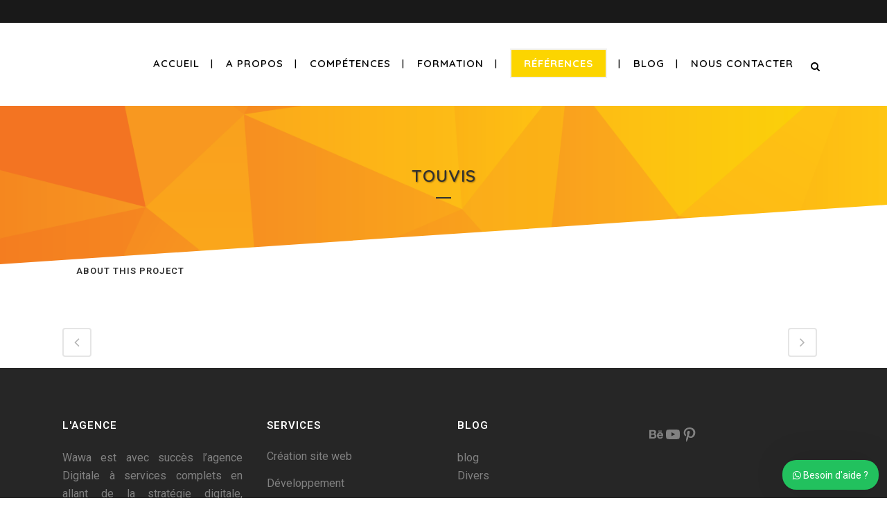

--- FILE ---
content_type: text/html; charset=UTF-8
request_url: https://www.wawacreative.com/portfolio_page/touvis/
body_size: 22105
content:

<!DOCTYPE html>
<html lang="fr-FR" prefix="og: https://ogp.me/ns#">
<head>
	<meta charset="UTF-8" />
	
				<meta name="viewport" content="width=device-width,initial-scale=1,user-scalable=no">
		
            
                        <link rel="shortcut icon" type="image/x-icon" href="https://www.wawacreative.com/wp-content/uploads/2015/03/cropped-favicon.png">
            <link rel="apple-touch-icon" href="https://www.wawacreative.com/wp-content/uploads/2015/03/cropped-favicon.png"/>
        
	<link rel="profile" href="https://gmpg.org/xfn/11" />
	<link rel="pingback" href="https://www.wawacreative.com/xmlrpc.php" />

		<style>img:is([sizes="auto" i], [sizes^="auto," i]) { contain-intrinsic-size: 3000px 1500px }</style>
	
<!-- Optimisation des moteurs de recherche par Rank Math - https://rankmath.com/ -->
<title>Touvis - WaWa</title>
<meta name="robots" content="index, follow, max-snippet:-1, max-video-preview:-1, max-image-preview:large"/>
<link rel="canonical" href="https://www.wawacreative.com/portfolio_page/touvis/" />
<meta property="og:locale" content="fr_FR" />
<meta property="og:type" content="article" />
<meta property="og:title" content="Touvis - WaWa" />
<meta property="og:url" content="https://www.wawacreative.com/portfolio_page/touvis/" />
<meta property="og:site_name" content="WaWa" />
<meta property="og:updated_time" content="2023-02-23T13:58:06+00:00" />
<meta property="og:image" content="https://www.wawacreative.com/wp-content/uploads/2023/02/touvis.ma_-1.png" />
<meta property="og:image:secure_url" content="https://www.wawacreative.com/wp-content/uploads/2023/02/touvis.ma_-1.png" />
<meta property="og:image:width" content="1348" />
<meta property="og:image:height" content="1414" />
<meta property="og:image:alt" content="Touvis" />
<meta property="og:image:type" content="image/png" />
<meta name="twitter:card" content="summary_large_image" />
<meta name="twitter:title" content="Touvis - WaWa" />
<meta name="twitter:image" content="https://www.wawacreative.com/wp-content/uploads/2023/02/touvis.ma_-1.png" />
<!-- /Extension Rank Math WordPress SEO -->

<link rel='dns-prefetch' href='//fonts.googleapis.com' />
<link rel='dns-prefetch' href='//netdna.bootstrapcdn.com' />
<link rel="alternate" type="application/rss+xml" title="WaWa &raquo; Flux" href="https://www.wawacreative.com/feed/" />
<link rel="alternate" type="application/rss+xml" title="WaWa &raquo; Flux des commentaires" href="https://www.wawacreative.com/comments/feed/" />
<link rel="alternate" type="application/rss+xml" title="WaWa &raquo; Touvis Flux des commentaires" href="https://www.wawacreative.com/portfolio_page/touvis/feed/" />
<script type="text/javascript">
/* <![CDATA[ */
window._wpemojiSettings = {"baseUrl":"https:\/\/s.w.org\/images\/core\/emoji\/16.0.1\/72x72\/","ext":".png","svgUrl":"https:\/\/s.w.org\/images\/core\/emoji\/16.0.1\/svg\/","svgExt":".svg","source":{"concatemoji":"https:\/\/www.wawacreative.com\/wp-includes\/js\/wp-emoji-release.min.js?ver=6.8.3"}};
/*! This file is auto-generated */
!function(s,n){var o,i,e;function c(e){try{var t={supportTests:e,timestamp:(new Date).valueOf()};sessionStorage.setItem(o,JSON.stringify(t))}catch(e){}}function p(e,t,n){e.clearRect(0,0,e.canvas.width,e.canvas.height),e.fillText(t,0,0);var t=new Uint32Array(e.getImageData(0,0,e.canvas.width,e.canvas.height).data),a=(e.clearRect(0,0,e.canvas.width,e.canvas.height),e.fillText(n,0,0),new Uint32Array(e.getImageData(0,0,e.canvas.width,e.canvas.height).data));return t.every(function(e,t){return e===a[t]})}function u(e,t){e.clearRect(0,0,e.canvas.width,e.canvas.height),e.fillText(t,0,0);for(var n=e.getImageData(16,16,1,1),a=0;a<n.data.length;a++)if(0!==n.data[a])return!1;return!0}function f(e,t,n,a){switch(t){case"flag":return n(e,"\ud83c\udff3\ufe0f\u200d\u26a7\ufe0f","\ud83c\udff3\ufe0f\u200b\u26a7\ufe0f")?!1:!n(e,"\ud83c\udde8\ud83c\uddf6","\ud83c\udde8\u200b\ud83c\uddf6")&&!n(e,"\ud83c\udff4\udb40\udc67\udb40\udc62\udb40\udc65\udb40\udc6e\udb40\udc67\udb40\udc7f","\ud83c\udff4\u200b\udb40\udc67\u200b\udb40\udc62\u200b\udb40\udc65\u200b\udb40\udc6e\u200b\udb40\udc67\u200b\udb40\udc7f");case"emoji":return!a(e,"\ud83e\udedf")}return!1}function g(e,t,n,a){var r="undefined"!=typeof WorkerGlobalScope&&self instanceof WorkerGlobalScope?new OffscreenCanvas(300,150):s.createElement("canvas"),o=r.getContext("2d",{willReadFrequently:!0}),i=(o.textBaseline="top",o.font="600 32px Arial",{});return e.forEach(function(e){i[e]=t(o,e,n,a)}),i}function t(e){var t=s.createElement("script");t.src=e,t.defer=!0,s.head.appendChild(t)}"undefined"!=typeof Promise&&(o="wpEmojiSettingsSupports",i=["flag","emoji"],n.supports={everything:!0,everythingExceptFlag:!0},e=new Promise(function(e){s.addEventListener("DOMContentLoaded",e,{once:!0})}),new Promise(function(t){var n=function(){try{var e=JSON.parse(sessionStorage.getItem(o));if("object"==typeof e&&"number"==typeof e.timestamp&&(new Date).valueOf()<e.timestamp+604800&&"object"==typeof e.supportTests)return e.supportTests}catch(e){}return null}();if(!n){if("undefined"!=typeof Worker&&"undefined"!=typeof OffscreenCanvas&&"undefined"!=typeof URL&&URL.createObjectURL&&"undefined"!=typeof Blob)try{var e="postMessage("+g.toString()+"("+[JSON.stringify(i),f.toString(),p.toString(),u.toString()].join(",")+"));",a=new Blob([e],{type:"text/javascript"}),r=new Worker(URL.createObjectURL(a),{name:"wpTestEmojiSupports"});return void(r.onmessage=function(e){c(n=e.data),r.terminate(),t(n)})}catch(e){}c(n=g(i,f,p,u))}t(n)}).then(function(e){for(var t in e)n.supports[t]=e[t],n.supports.everything=n.supports.everything&&n.supports[t],"flag"!==t&&(n.supports.everythingExceptFlag=n.supports.everythingExceptFlag&&n.supports[t]);n.supports.everythingExceptFlag=n.supports.everythingExceptFlag&&!n.supports.flag,n.DOMReady=!1,n.readyCallback=function(){n.DOMReady=!0}}).then(function(){return e}).then(function(){var e;n.supports.everything||(n.readyCallback(),(e=n.source||{}).concatemoji?t(e.concatemoji):e.wpemoji&&e.twemoji&&(t(e.twemoji),t(e.wpemoji)))}))}((window,document),window._wpemojiSettings);
/* ]]> */
</script>
<link rel='stylesheet' id='beeteam_opensans_google_fonts-css' href='//fonts.googleapis.com/css?family=Open+Sans%3A400%2C600&#038;subset=cyrillic%2Ccyrillic-ext%2Cgreek%2Cgreek-ext%2Clatin-ext%2Cvietnamese&#038;ver=2.0.0' type='text/css' media='all' />
<link rel='stylesheet' id='beeteam_front_fontawsome_css-css' href='https://www.wawacreative.com/wp-content/plugins/youtube-gallery-vc/assets/front-end/fontawesome/css/font-awesome.min.css?ver=2.0.0' type='text/css' media='all' />
<link rel='stylesheet' id='beeteam_front_swiper_css-css' href='https://www.wawacreative.com/wp-content/plugins/youtube-gallery-vc/assets/front-end/swiper/swiper.min.css?ver=2.0.0' type='text/css' media='all' />
<style id='wp-emoji-styles-inline-css' type='text/css'>

	img.wp-smiley, img.emoji {
		display: inline !important;
		border: none !important;
		box-shadow: none !important;
		height: 1em !important;
		width: 1em !important;
		margin: 0 0.07em !important;
		vertical-align: -0.1em !important;
		background: none !important;
		padding: 0 !important;
	}
</style>
<link rel='stylesheet' id='wp-block-library-css' href='https://www.wawacreative.com/wp-includes/css/dist/block-library/style.min.css?ver=6.8.3' type='text/css' media='all' />
<style id='classic-theme-styles-inline-css' type='text/css'>
/*! This file is auto-generated */
.wp-block-button__link{color:#fff;background-color:#32373c;border-radius:9999px;box-shadow:none;text-decoration:none;padding:calc(.667em + 2px) calc(1.333em + 2px);font-size:1.125em}.wp-block-file__button{background:#32373c;color:#fff;text-decoration:none}
</style>
<style id='rank-math-toc-block-style-inline-css' type='text/css'>
.wp-block-rank-math-toc-block nav ol{counter-reset:item}.wp-block-rank-math-toc-block nav ol li{display:block}.wp-block-rank-math-toc-block nav ol li:before{content:counters(item, ".") ". ";counter-increment:item}

</style>
<style id='global-styles-inline-css' type='text/css'>
:root{--wp--preset--aspect-ratio--square: 1;--wp--preset--aspect-ratio--4-3: 4/3;--wp--preset--aspect-ratio--3-4: 3/4;--wp--preset--aspect-ratio--3-2: 3/2;--wp--preset--aspect-ratio--2-3: 2/3;--wp--preset--aspect-ratio--16-9: 16/9;--wp--preset--aspect-ratio--9-16: 9/16;--wp--preset--color--black: #000000;--wp--preset--color--cyan-bluish-gray: #abb8c3;--wp--preset--color--white: #ffffff;--wp--preset--color--pale-pink: #f78da7;--wp--preset--color--vivid-red: #cf2e2e;--wp--preset--color--luminous-vivid-orange: #ff6900;--wp--preset--color--luminous-vivid-amber: #fcb900;--wp--preset--color--light-green-cyan: #7bdcb5;--wp--preset--color--vivid-green-cyan: #00d084;--wp--preset--color--pale-cyan-blue: #8ed1fc;--wp--preset--color--vivid-cyan-blue: #0693e3;--wp--preset--color--vivid-purple: #9b51e0;--wp--preset--gradient--vivid-cyan-blue-to-vivid-purple: linear-gradient(135deg,rgba(6,147,227,1) 0%,rgb(155,81,224) 100%);--wp--preset--gradient--light-green-cyan-to-vivid-green-cyan: linear-gradient(135deg,rgb(122,220,180) 0%,rgb(0,208,130) 100%);--wp--preset--gradient--luminous-vivid-amber-to-luminous-vivid-orange: linear-gradient(135deg,rgba(252,185,0,1) 0%,rgba(255,105,0,1) 100%);--wp--preset--gradient--luminous-vivid-orange-to-vivid-red: linear-gradient(135deg,rgba(255,105,0,1) 0%,rgb(207,46,46) 100%);--wp--preset--gradient--very-light-gray-to-cyan-bluish-gray: linear-gradient(135deg,rgb(238,238,238) 0%,rgb(169,184,195) 100%);--wp--preset--gradient--cool-to-warm-spectrum: linear-gradient(135deg,rgb(74,234,220) 0%,rgb(151,120,209) 20%,rgb(207,42,186) 40%,rgb(238,44,130) 60%,rgb(251,105,98) 80%,rgb(254,248,76) 100%);--wp--preset--gradient--blush-light-purple: linear-gradient(135deg,rgb(255,206,236) 0%,rgb(152,150,240) 100%);--wp--preset--gradient--blush-bordeaux: linear-gradient(135deg,rgb(254,205,165) 0%,rgb(254,45,45) 50%,rgb(107,0,62) 100%);--wp--preset--gradient--luminous-dusk: linear-gradient(135deg,rgb(255,203,112) 0%,rgb(199,81,192) 50%,rgb(65,88,208) 100%);--wp--preset--gradient--pale-ocean: linear-gradient(135deg,rgb(255,245,203) 0%,rgb(182,227,212) 50%,rgb(51,167,181) 100%);--wp--preset--gradient--electric-grass: linear-gradient(135deg,rgb(202,248,128) 0%,rgb(113,206,126) 100%);--wp--preset--gradient--midnight: linear-gradient(135deg,rgb(2,3,129) 0%,rgb(40,116,252) 100%);--wp--preset--font-size--small: 13px;--wp--preset--font-size--medium: 20px;--wp--preset--font-size--large: 36px;--wp--preset--font-size--x-large: 42px;--wp--preset--spacing--20: 0.44rem;--wp--preset--spacing--30: 0.67rem;--wp--preset--spacing--40: 1rem;--wp--preset--spacing--50: 1.5rem;--wp--preset--spacing--60: 2.25rem;--wp--preset--spacing--70: 3.38rem;--wp--preset--spacing--80: 5.06rem;--wp--preset--shadow--natural: 6px 6px 9px rgba(0, 0, 0, 0.2);--wp--preset--shadow--deep: 12px 12px 50px rgba(0, 0, 0, 0.4);--wp--preset--shadow--sharp: 6px 6px 0px rgba(0, 0, 0, 0.2);--wp--preset--shadow--outlined: 6px 6px 0px -3px rgba(255, 255, 255, 1), 6px 6px rgba(0, 0, 0, 1);--wp--preset--shadow--crisp: 6px 6px 0px rgba(0, 0, 0, 1);}:where(.is-layout-flex){gap: 0.5em;}:where(.is-layout-grid){gap: 0.5em;}body .is-layout-flex{display: flex;}.is-layout-flex{flex-wrap: wrap;align-items: center;}.is-layout-flex > :is(*, div){margin: 0;}body .is-layout-grid{display: grid;}.is-layout-grid > :is(*, div){margin: 0;}:where(.wp-block-columns.is-layout-flex){gap: 2em;}:where(.wp-block-columns.is-layout-grid){gap: 2em;}:where(.wp-block-post-template.is-layout-flex){gap: 1.25em;}:where(.wp-block-post-template.is-layout-grid){gap: 1.25em;}.has-black-color{color: var(--wp--preset--color--black) !important;}.has-cyan-bluish-gray-color{color: var(--wp--preset--color--cyan-bluish-gray) !important;}.has-white-color{color: var(--wp--preset--color--white) !important;}.has-pale-pink-color{color: var(--wp--preset--color--pale-pink) !important;}.has-vivid-red-color{color: var(--wp--preset--color--vivid-red) !important;}.has-luminous-vivid-orange-color{color: var(--wp--preset--color--luminous-vivid-orange) !important;}.has-luminous-vivid-amber-color{color: var(--wp--preset--color--luminous-vivid-amber) !important;}.has-light-green-cyan-color{color: var(--wp--preset--color--light-green-cyan) !important;}.has-vivid-green-cyan-color{color: var(--wp--preset--color--vivid-green-cyan) !important;}.has-pale-cyan-blue-color{color: var(--wp--preset--color--pale-cyan-blue) !important;}.has-vivid-cyan-blue-color{color: var(--wp--preset--color--vivid-cyan-blue) !important;}.has-vivid-purple-color{color: var(--wp--preset--color--vivid-purple) !important;}.has-black-background-color{background-color: var(--wp--preset--color--black) !important;}.has-cyan-bluish-gray-background-color{background-color: var(--wp--preset--color--cyan-bluish-gray) !important;}.has-white-background-color{background-color: var(--wp--preset--color--white) !important;}.has-pale-pink-background-color{background-color: var(--wp--preset--color--pale-pink) !important;}.has-vivid-red-background-color{background-color: var(--wp--preset--color--vivid-red) !important;}.has-luminous-vivid-orange-background-color{background-color: var(--wp--preset--color--luminous-vivid-orange) !important;}.has-luminous-vivid-amber-background-color{background-color: var(--wp--preset--color--luminous-vivid-amber) !important;}.has-light-green-cyan-background-color{background-color: var(--wp--preset--color--light-green-cyan) !important;}.has-vivid-green-cyan-background-color{background-color: var(--wp--preset--color--vivid-green-cyan) !important;}.has-pale-cyan-blue-background-color{background-color: var(--wp--preset--color--pale-cyan-blue) !important;}.has-vivid-cyan-blue-background-color{background-color: var(--wp--preset--color--vivid-cyan-blue) !important;}.has-vivid-purple-background-color{background-color: var(--wp--preset--color--vivid-purple) !important;}.has-black-border-color{border-color: var(--wp--preset--color--black) !important;}.has-cyan-bluish-gray-border-color{border-color: var(--wp--preset--color--cyan-bluish-gray) !important;}.has-white-border-color{border-color: var(--wp--preset--color--white) !important;}.has-pale-pink-border-color{border-color: var(--wp--preset--color--pale-pink) !important;}.has-vivid-red-border-color{border-color: var(--wp--preset--color--vivid-red) !important;}.has-luminous-vivid-orange-border-color{border-color: var(--wp--preset--color--luminous-vivid-orange) !important;}.has-luminous-vivid-amber-border-color{border-color: var(--wp--preset--color--luminous-vivid-amber) !important;}.has-light-green-cyan-border-color{border-color: var(--wp--preset--color--light-green-cyan) !important;}.has-vivid-green-cyan-border-color{border-color: var(--wp--preset--color--vivid-green-cyan) !important;}.has-pale-cyan-blue-border-color{border-color: var(--wp--preset--color--pale-cyan-blue) !important;}.has-vivid-cyan-blue-border-color{border-color: var(--wp--preset--color--vivid-cyan-blue) !important;}.has-vivid-purple-border-color{border-color: var(--wp--preset--color--vivid-purple) !important;}.has-vivid-cyan-blue-to-vivid-purple-gradient-background{background: var(--wp--preset--gradient--vivid-cyan-blue-to-vivid-purple) !important;}.has-light-green-cyan-to-vivid-green-cyan-gradient-background{background: var(--wp--preset--gradient--light-green-cyan-to-vivid-green-cyan) !important;}.has-luminous-vivid-amber-to-luminous-vivid-orange-gradient-background{background: var(--wp--preset--gradient--luminous-vivid-amber-to-luminous-vivid-orange) !important;}.has-luminous-vivid-orange-to-vivid-red-gradient-background{background: var(--wp--preset--gradient--luminous-vivid-orange-to-vivid-red) !important;}.has-very-light-gray-to-cyan-bluish-gray-gradient-background{background: var(--wp--preset--gradient--very-light-gray-to-cyan-bluish-gray) !important;}.has-cool-to-warm-spectrum-gradient-background{background: var(--wp--preset--gradient--cool-to-warm-spectrum) !important;}.has-blush-light-purple-gradient-background{background: var(--wp--preset--gradient--blush-light-purple) !important;}.has-blush-bordeaux-gradient-background{background: var(--wp--preset--gradient--blush-bordeaux) !important;}.has-luminous-dusk-gradient-background{background: var(--wp--preset--gradient--luminous-dusk) !important;}.has-pale-ocean-gradient-background{background: var(--wp--preset--gradient--pale-ocean) !important;}.has-electric-grass-gradient-background{background: var(--wp--preset--gradient--electric-grass) !important;}.has-midnight-gradient-background{background: var(--wp--preset--gradient--midnight) !important;}.has-small-font-size{font-size: var(--wp--preset--font-size--small) !important;}.has-medium-font-size{font-size: var(--wp--preset--font-size--medium) !important;}.has-large-font-size{font-size: var(--wp--preset--font-size--large) !important;}.has-x-large-font-size{font-size: var(--wp--preset--font-size--x-large) !important;}
:where(.wp-block-post-template.is-layout-flex){gap: 1.25em;}:where(.wp-block-post-template.is-layout-grid){gap: 1.25em;}
:where(.wp-block-columns.is-layout-flex){gap: 2em;}:where(.wp-block-columns.is-layout-grid){gap: 2em;}
:root :where(.wp-block-pullquote){font-size: 1.5em;line-height: 1.6;}
</style>
<link rel='stylesheet' id='finalTilesGallery_stylesheet-css' href='https://www.wawacreative.com/wp-content/plugins/final-tiles-grid-gallery-lite/scripts/ftg.css?ver=3.6.0' type='text/css' media='all' />
<link rel='stylesheet' id='fontawesome_stylesheet-css' href='//netdna.bootstrapcdn.com/font-awesome/4.7.0/css/font-awesome.css?ver=6.8.3' type='text/css' media='all' />
<link rel='stylesheet' id='rs-plugin-settings-css' href='https://www.wawacreative.com/wp-content/plugins/revslider/public/assets/css/settings.css?ver=5.4.7.1' type='text/css' media='all' />
<style id='rs-plugin-settings-inline-css' type='text/css'>
#rs-demo-id {}
</style>
<style id='woocommerce-inline-inline-css' type='text/css'>
.woocommerce form .form-row .required { visibility: visible; }
</style>
<link rel='stylesheet' id='brands-styles-css' href='https://www.wawacreative.com/wp-content/plugins/woocommerce/assets/css/brands.css?ver=10.0.5' type='text/css' media='all' />
<link rel='stylesheet' id='mediaelement-css' href='https://www.wawacreative.com/wp-includes/js/mediaelement/mediaelementplayer-legacy.min.css?ver=4.2.17' type='text/css' media='all' />
<link rel='stylesheet' id='wp-mediaelement-css' href='https://www.wawacreative.com/wp-includes/js/mediaelement/wp-mediaelement.min.css?ver=6.8.3' type='text/css' media='all' />
<link rel='stylesheet' id='bridge-default-style-css' href='https://www.wawacreative.com/wp-content/themes/bridge/style.css?ver=6.8.3' type='text/css' media='all' />
<link rel='stylesheet' id='bridge-qode-font_awesome-css' href='https://www.wawacreative.com/wp-content/themes/bridge/css/font-awesome/css/font-awesome.min.css?ver=6.8.3' type='text/css' media='all' />
<link rel='stylesheet' id='bridge-qode-font_elegant-css' href='https://www.wawacreative.com/wp-content/themes/bridge/css/elegant-icons/style.min.css?ver=6.8.3' type='text/css' media='all' />
<link rel='stylesheet' id='bridge-qode-linea_icons-css' href='https://www.wawacreative.com/wp-content/themes/bridge/css/linea-icons/style.css?ver=6.8.3' type='text/css' media='all' />
<link rel='stylesheet' id='bridge-qode-dripicons-css' href='https://www.wawacreative.com/wp-content/themes/bridge/css/dripicons/dripicons.css?ver=6.8.3' type='text/css' media='all' />
<link rel='stylesheet' id='bridge-qode-kiko-css' href='https://www.wawacreative.com/wp-content/themes/bridge/css/kiko/kiko-all.css?ver=6.8.3' type='text/css' media='all' />
<link rel='stylesheet' id='bridge-qode-font_awesome_5-css' href='https://www.wawacreative.com/wp-content/themes/bridge/css/font-awesome-5/css/font-awesome-5.min.css?ver=6.8.3' type='text/css' media='all' />
<link rel='stylesheet' id='bridge-stylesheet-css' href='https://www.wawacreative.com/wp-content/themes/bridge/css/stylesheet.min.css?ver=6.8.3' type='text/css' media='all' />
<style id='bridge-stylesheet-inline-css' type='text/css'>
   .postid-17800.disabled_footer_top .footer_top_holder, .postid-17800.disabled_footer_bottom .footer_bottom_holder { display: none;}


</style>
<link rel='stylesheet' id='bridge-woocommerce-css' href='https://www.wawacreative.com/wp-content/themes/bridge/css/woocommerce.min.css?ver=6.8.3' type='text/css' media='all' />
<link rel='stylesheet' id='bridge-woocommerce-responsive-css' href='https://www.wawacreative.com/wp-content/themes/bridge/css/woocommerce_responsive.min.css?ver=6.8.3' type='text/css' media='all' />
<link rel='stylesheet' id='bridge-print-css' href='https://www.wawacreative.com/wp-content/themes/bridge/css/print.css?ver=6.8.3' type='text/css' media='all' />
<link rel='stylesheet' id='bridge-style-dynamic-css' href='https://www.wawacreative.com/wp-content/themes/bridge/css/style_dynamic_callback.php?ver=6.8.3' type='text/css' media='all' />
<link rel='stylesheet' id='bridge-responsive-css' href='https://www.wawacreative.com/wp-content/themes/bridge/css/responsive.min.css?ver=6.8.3' type='text/css' media='all' />
<link rel='stylesheet' id='bridge-style-dynamic-responsive-css' href='https://www.wawacreative.com/wp-content/themes/bridge/css/style_dynamic_responsive_callback.php?ver=6.8.3' type='text/css' media='all' />
<style id='bridge-style-dynamic-responsive-inline-css' type='text/css'>
.post_info .time, .post_info .dots, .post_info .post_author , .entry_date{
display : none !important ;
}

#post-16318 > div > div.post_text > div > div.post_info > a:nth-child(2):hover,
#post-16318 > div > div.post_text > div > div.post_info > a:nth-child(3):hover,
#post-16318 > div > div.post_text > div > div.post_info > div > div > a{
color : #bebebe !important ;
}

#gform_fields_2 li:hover{
  color : #000000 !important;
}

/**Blog**/

#post-16318 > div > div.post_text > div > h2, .time
 {
display : none  !important ;
}

a[rel=tag category]:hover, .social_share_title:hover{
  color : #bebebe !important ;
}


/*****Slider*****/

.tp-bgimg{
filter: brightness(0.9);
}

.header-left-widget p a:hover, .header-right-widget div div  a:hover{
   text-decoration : underline ;
   color : #ffffff  !important;
}

.container_inner{
/*width : 1240px !important*/
}

.header_top, .fixed_top_header .top_header, .fixed_top_header nav.mobile_menu {
    background-color: rgba(0,0,0,0.9);
    margin-bottom: 9px;
}

.content.content_top_margin_none {
    margin-top: 10px !important;
}

.header_top .right {font-size:16px}

/***Contact Button****/
#nav-menu-item-14745::before, a[title="references"] .underline_dash, .plus {display:none !important}
#nav-menu-item-16641 > a > span:nth-child(2) {
  color : #fff !important;
  font-weight : bold !important;
  border: 2px solid #f2f2f2 !important;
  background-color : rgb(252 213 0) !important;
  padding: 10px 18px;
}

a[title="references"] span:hover{
  background-color : rgb(92, 201, 62) !important
}

/**Sidebar Background**/
aside.sidebar .widget{
    background-color: #F5F5F5!important;
    padding: 20px !important;
border : 1px solid #dbdee0;
}

aside.sidebar .widget {
    background-color: #f7f7f7!important;
    padding: 20px !important;
    border: 1px solid #f7be68;
}
 a:hover{
color : #303030 !important
}
</style>
<link rel='stylesheet' id='js_composer_front-css' href='https://www.wawacreative.com/wp-content/plugins/js_composer/assets/css/js_composer.min.css?ver=6.11.0' type='text/css' media='all' />
<link rel='stylesheet' id='bridge-style-handle-google-fonts-css' href='https://fonts.googleapis.com/css?family=Raleway%3A100%2C200%2C300%2C400%2C500%2C600%2C700%2C800%2C900%2C100italic%2C300italic%2C400italic%2C700italic%7CQuicksand%3A100%2C200%2C300%2C400%2C500%2C600%2C700%2C800%2C900%2C100italic%2C300italic%2C400italic%2C700italic%7CRoboto%3A100%2C200%2C300%2C400%2C500%2C600%2C700%2C800%2C900%2C100italic%2C300italic%2C400italic%2C700italic&#038;subset=latin%2Clatin-ext&#038;ver=1.0.0' type='text/css' media='all' />
<link rel='stylesheet' id='bridge-core-dashboard-style-css' href='https://www.wawacreative.com/wp-content/plugins/bridge-core/modules/core-dashboard/assets/css/core-dashboard.min.css?ver=6.8.3' type='text/css' media='all' />
<link rel='stylesheet' id='wws-icons-css' href='https://www.wawacreative.com/wp-content/plugins/wordpress-whatsapp-support//assets/css/wws-icons.css?ver=1.9.1' type='text/css' media='all' />
<link rel='stylesheet' id='wws-public-style-css' href='https://www.wawacreative.com/wp-content/plugins/wordpress-whatsapp-support/assets/css/wws-public-style.css?ver=1.9.1' type='text/css' media='all' />
<style id='wws-public-style-inline-css' type='text/css'>
.wws--bg-color {
            background-color: #22c15e;
        }.wws--text-color {
                color: #ffffff;
        }.wws-popup__open-btn {
                padding: 8px 15px;
                font-size: 14px;
                border-radius: 20px;
                display: inline-block;
                margin-top: 14px;
                cursor: pointer;
            }.wws-popup-container--position { 
                    right: 12px; 
                    bottom: 12px; 
                }
                .wws-popup__open-btn { float: right; }
                .wws-gradient--position {
                  bottom: 0;
                  right: 0;
                  background: radial-gradient(ellipse at bottom right, rgba(29, 39, 54, 0.2) 0, rgba(29, 39, 54, 0) 72%);
                }@media( max-width: 720px ) {
                .wws-popup__open-btn {
                    padding: 0 !important;
                    width: 60px !important;
                    height: 60px !important;
                    border-radius: 50% !important;
                    display: flex !important;
                    justify-content: center !important;
                    align-items: center !important;
                    font-size: 30px !important;
                }
                .wws-popup__open-btn span { display: none; }
            }
</style>
<link rel='stylesheet' id='wws-public-template-css' href='https://www.wawacreative.com/wp-content/plugins/wordpress-whatsapp-support/assets/css/wws-public-template-4.css?ver=1.9.1' type='text/css' media='all' />
<link rel='stylesheet' id='yt_bete_front_css-css' href='https://www.wawacreative.com/wp-content/plugins/youtube-gallery-vc/assets/front-end/youtube-gallery.css?ver=2.0.0' type='text/css' media='all' />
<script type="text/javascript" src="https://www.wawacreative.com/wp-includes/js/jquery/jquery.min.js?ver=3.7.1" id="jquery-core-js"></script>
<script type="text/javascript" src="https://www.wawacreative.com/wp-includes/js/jquery/jquery-migrate.min.js?ver=3.4.1" id="jquery-migrate-js"></script>
<script type="text/javascript" src="https://www.wawacreative.com/wp-content/plugins/revslider/public/assets/js/jquery.themepunch.tools.min.js?ver=5.4.7.1" id="tp-tools-js"></script>
<script type="text/javascript" src="https://www.wawacreative.com/wp-content/plugins/revslider/public/assets/js/jquery.themepunch.revolution.min.js?ver=5.4.7.1" id="revmin-js"></script>
<script type="text/javascript" src="https://www.wawacreative.com/wp-content/plugins/woocommerce/assets/js/jquery-blockui/jquery.blockUI.min.js?ver=2.7.0-wc.10.0.5" id="jquery-blockui-js" data-wp-strategy="defer"></script>
<script type="text/javascript" id="wc-add-to-cart-js-extra">
/* <![CDATA[ */
var wc_add_to_cart_params = {"ajax_url":"\/wp-admin\/admin-ajax.php","wc_ajax_url":"\/?wc-ajax=%%endpoint%%","i18n_view_cart":"Voir le panier","cart_url":"https:\/\/www.wawacreative.com\/panier\/","is_cart":"","cart_redirect_after_add":"no"};
/* ]]> */
</script>
<script type="text/javascript" src="https://www.wawacreative.com/wp-content/plugins/woocommerce/assets/js/frontend/add-to-cart.min.js?ver=10.0.5" id="wc-add-to-cart-js" data-wp-strategy="defer"></script>
<script type="text/javascript" src="https://www.wawacreative.com/wp-content/plugins/woocommerce/assets/js/js-cookie/js.cookie.min.js?ver=2.1.4-wc.10.0.5" id="js-cookie-js" defer="defer" data-wp-strategy="defer"></script>
<script type="text/javascript" id="woocommerce-js-extra">
/* <![CDATA[ */
var woocommerce_params = {"ajax_url":"\/wp-admin\/admin-ajax.php","wc_ajax_url":"\/?wc-ajax=%%endpoint%%","i18n_password_show":"Afficher le mot de passe","i18n_password_hide":"Masquer le mot de passe"};
/* ]]> */
</script>
<script type="text/javascript" src="https://www.wawacreative.com/wp-content/plugins/woocommerce/assets/js/frontend/woocommerce.min.js?ver=10.0.5" id="woocommerce-js" defer="defer" data-wp-strategy="defer"></script>
<script type="text/javascript" src="https://www.wawacreative.com/wp-content/plugins/js_composer/assets/js/vendors/woocommerce-add-to-cart.js?ver=6.11.0" id="vc_woocommerce-add-to-cart-js-js"></script>
<script type="text/javascript" id="WCPAY_ASSETS-js-extra">
/* <![CDATA[ */
var wcpayAssets = {"url":"https:\/\/www.wawacreative.com\/wp-content\/plugins\/woocommerce-payments\/dist\/"};
/* ]]> */
</script>
<script type="text/javascript" src="https://www.wawacreative.com/wp-content/plugins/woocommerce/assets/js/select2/select2.full.min.js?ver=4.0.3-wc.10.0.5" id="select2-js" defer="defer" data-wp-strategy="defer"></script>
<link rel="https://api.w.org/" href="https://www.wawacreative.com/wp-json/" /><link rel="alternate" title="JSON" type="application/json" href="https://www.wawacreative.com/wp-json/wp/v2/portfolio_page/17800" /><link rel="EditURI" type="application/rsd+xml" title="RSD" href="https://www.wawacreative.com/xmlrpc.php?rsd" />
<meta name="generator" content="WordPress 6.8.3" />
<link rel='shortlink' href='https://www.wawacreative.com/?p=17800' />
<link rel="alternate" title="oEmbed (JSON)" type="application/json+oembed" href="https://www.wawacreative.com/wp-json/oembed/1.0/embed?url=https%3A%2F%2Fwww.wawacreative.com%2Fportfolio_page%2Ftouvis%2F" />
<link rel="alternate" title="oEmbed (XML)" type="text/xml+oembed" href="https://www.wawacreative.com/wp-json/oembed/1.0/embed?url=https%3A%2F%2Fwww.wawacreative.com%2Fportfolio_page%2Ftouvis%2F&#038;format=xml" />
	<noscript><style>.woocommerce-product-gallery{ opacity: 1 !important; }</style></noscript>
	<meta name="generator" content="Powered by WPBakery Page Builder - drag and drop page builder for WordPress."/>
<meta name="generator" content="Powered by Slider Revolution 5.4.7.1 - responsive, Mobile-Friendly Slider Plugin for WordPress with comfortable drag and drop interface." />
<!-- Google tag (gtag.js) -->
<script async src="https://www.googletagmanager.com/gtag/js?id=G-NBV8ZWFYMN"></script>
<script>
  window.dataLayer = window.dataLayer || [];
  function gtag(){dataLayer.push(arguments);}
  gtag('js', new Date());

  gtag('config', 'G-NBV8ZWFYMN');
</script><script type="text/javascript">function setREVStartSize(e){									
						try{ e.c=jQuery(e.c);var i=jQuery(window).width(),t=9999,r=0,n=0,l=0,f=0,s=0,h=0;
							if(e.responsiveLevels&&(jQuery.each(e.responsiveLevels,function(e,f){f>i&&(t=r=f,l=e),i>f&&f>r&&(r=f,n=e)}),t>r&&(l=n)),f=e.gridheight[l]||e.gridheight[0]||e.gridheight,s=e.gridwidth[l]||e.gridwidth[0]||e.gridwidth,h=i/s,h=h>1?1:h,f=Math.round(h*f),"fullscreen"==e.sliderLayout){var u=(e.c.width(),jQuery(window).height());if(void 0!=e.fullScreenOffsetContainer){var c=e.fullScreenOffsetContainer.split(",");if (c) jQuery.each(c,function(e,i){u=jQuery(i).length>0?u-jQuery(i).outerHeight(!0):u}),e.fullScreenOffset.split("%").length>1&&void 0!=e.fullScreenOffset&&e.fullScreenOffset.length>0?u-=jQuery(window).height()*parseInt(e.fullScreenOffset,0)/100:void 0!=e.fullScreenOffset&&e.fullScreenOffset.length>0&&(u-=parseInt(e.fullScreenOffset,0))}f=u}else void 0!=e.minHeight&&f<e.minHeight&&(f=e.minHeight);e.c.closest(".rev_slider_wrapper").css({height:f})					
						}catch(d){console.log("Failure at Presize of Slider:"+d)}						
					};</script>
		<style type="text/css" id="wp-custom-css">
			/*
Vous pouvez ajouter du CSS personnalisé ici.

Cliquez sur l’icône d’aide ci-dessus pour en savoir plus.
*/

.latest_post_text_inner  .excerpt{
	display : none
}

.qode-giwt-inner{
	background-color: #fff ;
    box-shadow: 0 7px 16px rgba(0, 0, 0, .1)  !important;
}

.qode-giwt-content-holder h6{
	font-size : 20px
}
.wpb_text_column p:last-child{
	font-size : 16px
}		</style>
		<noscript><style> .wpb_animate_when_almost_visible { opacity: 1; }</style></noscript></head>

<body data-rsssl=1 class="wp-singular portfolio_page-template-default single single-portfolio_page postid-17800 wp-theme-bridge theme-bridge bridge-core-3.1.1 woocommerce-no-js  qode_grid_1200 transparent_content columns-4 qode-theme-ver-30.0.1 qode-theme-bridge disabled_footer_bottom qode_header_in_grid wpb-js-composer js-comp-ver-6.11.0 vc_responsive" itemscope itemtype="http://schema.org/WebPage">





<div class="wrapper">
	<div class="wrapper_inner">

    
		<!-- Google Analytics start -->
				<!-- Google Analytics end -->

		
	<header class=" has_top scroll_top dark regular with_border page_header">
    <div class="header_inner clearfix">
        <form role="search" action="https://www.wawacreative.com/" class="qode_search_form_3" method="get">
	    <div class="container">
        <div class="container_inner clearfix">
							                <div class="form_holder_outer">
                    <div class="form_holder">

                        <input type="text" placeholder="Search" name="s" class="qode_search_field" autocomplete="off" />
                        <div class="qode_search_close">
                            <a href="#">
								<i class="qode_icon_font_awesome fa fa-times " ></i>                            </a>
                        </div>
                    </div>
                </div>
								        </div>
    </div>
</form>        <div class="header_top_bottom_holder">
            	<div class="header_top clearfix" style='background-color:rgba(0, 0, 0, 0.9);' >
				<div class="container">
			<div class="container_inner clearfix">
														<div class="left">
						<div class="inner">
							<div class="header-widget widget_gtranslate header-left-widget"><div class="gtranslate_wrapper" id="gt-wrapper-34864669"></div></div>						</div>
					</div>
					<div class="right">
						<div class="inner">
													</div>
					</div>
													</div>
		</div>
		</div>

            <div class="header_bottom clearfix" style=' background-color:rgba(255, 255, 255, 0.9);' >
                                <div class="container">
                    <div class="container_inner clearfix">
                                                    
                            <div class="header_inner_left">
                                									<div class="mobile_menu_button">
		<span>
			<i class="qode_icon_font_awesome fa fa-bars " ></i>		</span>
	</div>
                                <div class="logo_wrapper" >
	<div class="q_logo">
		<a itemprop="url" href="https://www.wawacreative.com/" >
             <img itemprop="image" class="normal" src="https://www.wawacreative.com/wp-content/uploads/2021/11/logo-wawa.png" alt="Logo"> 			 <img itemprop="image" class="light" src="https://www.wawacreative.com/wp-content/uploads/2021/11/logo-wawa.png" alt="Logo"/> 			 <img itemprop="image" class="dark" src="https://www.wawacreative.com/wp-content/uploads/2021/11/logo-wawa.png" alt="Logo"/> 			 <img itemprop="image" class="sticky" src="https://www.wawacreative.com/wp-content/uploads/2021/11/logo-wawa.png" alt="Logo"/> 			 <img itemprop="image" class="mobile" src="https://www.wawacreative.com/wp-content/uploads/2021/11/logo-wawa.png" alt="Logo"/> 					</a>
	</div>
	</div>                                                            </div>
                                                                    <div class="header_inner_right">
                                        <div class="side_menu_button_wrapper right">
                                                                                                                                    <div class="side_menu_button">
                                                	<a class="search_button search_covers_header normal" href="javascript:void(0)">
		<i class="qode_icon_font_awesome fa fa-search " ></i>	</a>

	                                                                                                
                                            </div>
                                        </div>
                                    </div>
                                
                                
                                <nav class="main_menu drop_down right">
                                    <ul id="menu-lemenu" class=""><li id="nav-menu-item-16210" class="menu-item menu-item-type-post_type menu-item-object-page menu-item-home  narrow"><a href="https://www.wawacreative.com/" class=""><i class="menu_icon blank fa"></i><span>Accueil<span class="underline_dash"></span></span><span class="plus"></span></a></li>
<li id="nav-menu-item-18059" class="menu-item menu-item-type-custom menu-item-object-custom menu-item-home  narrow"><a href="https://www.wawacreative.com/#a-propos" class=""><i class="menu_icon blank fa"></i><span>A propos<span class="underline_dash"></span></span><span class="plus"></span></a></li>
<li id="nav-menu-item-16697" class="menu-item menu-item-type-custom menu-item-object-custom menu-item-has-children  has_sub narrow"><a href="#" class=""><i class="menu_icon blank fa"></i><span>Compétences<span class="underline_dash"></span></span><span class="plus"></span></a>
<div class="second"><div class="inner"><ul>
	<li id="nav-menu-item-16232" class="menu-item menu-item-type-post_type menu-item-object-page menu-item-has-children sub"><a href="https://www.wawacreative.com/erp-enterprise-resource-planning/" class=""><i class="menu_icon blank fa"></i><span>Logiciels &#038; ERP</span><span class="plus"></span><i class="q_menu_arrow fa fa-angle-right"></i></a>
	<ul>
		<li id="nav-menu-item-15998" class="menu-item menu-item-type-post_type menu-item-object-page "><a href="https://www.wawacreative.com/erp-crm-odoo-maroc/" class=""><i class="menu_icon blank fa"></i><span>Odoo</span><span class="plus"></span></a></li>
		<li id="nav-menu-item-15997" class="menu-item menu-item-type-post_type menu-item-object-page "><a href="https://www.wawacreative.com/erp-crm-dolibarr-maroc/" class=""><i class="menu_icon blank fa"></i><span>Dolibarr</span><span class="plus"></span></a></li>
		<li id="nav-menu-item-16064" class="menu-item menu-item-type-post_type menu-item-object-page "><a href="https://www.wawacreative.com/caisse-enregistreuse-maroc-pos-cloud/" class=""><i class="menu_icon blank fa"></i><span>Caisse Enregistreuse (POS on cloud)</span><span class="plus"></span></a></li>
		<li id="nav-menu-item-15524" class="menu-item menu-item-type-post_type menu-item-object-page "><a href="https://www.wawacreative.com/gestion-de-la-relation-client/" class=""><i class="menu_icon blank fa"></i><span>CRM (Gestion de la relation client)</span><span class="plus"></span></a></li>
		<li id="nav-menu-item-15820" class="menu-item menu-item-type-post_type menu-item-object-page "><a href="https://www.wawacreative.com/erp-enterprise-resource-planning/" class=""><i class="menu_icon blank fa"></i><span>ERP (Enterprise Resource Planning)</span><span class="plus"></span></a></li>
		<li id="nav-menu-item-15821" class="menu-item menu-item-type-post_type menu-item-object-page "><a href="https://www.wawacreative.com/gestion-electronique-des-documents/" class=""><i class="menu_icon blank fa"></i><span>GED ( Gestion électronique des documents )</span><span class="plus"></span></a></li>
		<li id="nav-menu-item-15822" class="menu-item menu-item-type-post_type menu-item-object-page "><a href="https://www.wawacreative.com/gestion-de-projet/" class=""><i class="menu_icon blank fa"></i><span>Gestion de projet</span><span class="plus"></span></a></li>
		<li id="nav-menu-item-15824" class="menu-item menu-item-type-post_type menu-item-object-page "><a href="https://www.wawacreative.com/inventaire-technique/" class=""><i class="menu_icon blank fa"></i><span>Inventaire technique</span><span class="plus"></span></a></li>
	</ul>
</li>
	<li id="nav-menu-item-16250" class="menu-item menu-item-type-post_type menu-item-object-page menu-item-has-children sub"><a href="https://www.wawacreative.com/systemes-reseaux-cybersecurite/" class=""><i class="menu_icon blank fa"></i><span>Systèmes et Réseaux</span><span class="plus"></span><i class="q_menu_arrow fa fa-angle-right"></i></a>
	<ul>
		<li id="nav-menu-item-15826" class="menu-item menu-item-type-post_type menu-item-object-page "><a href="https://www.wawacreative.com/solution-de-sauvegarde/" class=""><i class="menu_icon blank fa"></i><span>Solution de Sauvegarde</span><span class="plus"></span></a></li>
		<li id="nav-menu-item-15823" class="menu-item menu-item-type-post_type menu-item-object-page "><a href="https://www.wawacreative.com/integrite-des-donnees/" class=""><i class="menu_icon blank fa"></i><span>Intégrité des données</span><span class="plus"></span></a></li>
		<li id="nav-menu-item-15827" class="menu-item menu-item-type-post_type menu-item-object-page "><a href="https://www.wawacreative.com/supervision-informatique/" class=""><i class="menu_icon blank fa"></i><span>Supervision parc informatique</span><span class="plus"></span></a></li>
	</ul>
</li>
	<li id="nav-menu-item-14988" class="menu-item menu-item-type-post_type menu-item-object-page menu-item-has-children sub"><a href="https://www.wawacreative.com/creation-site-web/" class=""><i class="menu_icon blank fa"></i><span>Sites Web</span><span class="plus"></span><i class="q_menu_arrow fa fa-angle-right"></i></a>
	<ul>
		<li id="nav-menu-item-14754" class="menu-item menu-item-type-post_type menu-item-object-page menu-item-has-children "><a href="https://www.wawacreative.com/e-commerce/" class=""><i class="menu_icon blank fa"></i><span><span style="color:#ffffff">E-commerce</span></span><span class="plus"></span></a>
		<ul>
			<li id="nav-menu-item-15527" class="menu-item menu-item-type-post_type menu-item-object-page "><a href="https://www.wawacreative.com/e-commerce/magento/" class=""><i class="menu_icon blank fa"></i><span>Magento</span><span class="plus"></span></a></li>
			<li id="nav-menu-item-15528" class="menu-item menu-item-type-post_type menu-item-object-page "><a href="https://www.wawacreative.com/e-commerce/prestashop/" class=""><i class="menu_icon blank fa"></i><span>Prestashop</span><span class="plus"></span></a></li>
		</ul>
</li>
		<li id="nav-menu-item-15529" class="menu-item menu-item-type-post_type menu-item-object-page "><a href="https://www.wawacreative.com/conception-site-web/applications-mobiles/" class=""><i class="menu_icon blank fa"></i><span>Applications Mobiles</span><span class="plus"></span></a></li>
		<li id="nav-menu-item-14752" class="menu-item menu-item-type-post_type menu-item-object-page "><a href="https://www.wawacreative.com/web-design/" class=""><i class="menu_icon blank fa"></i><span>Web Design</span><span class="plus"></span></a></li>
		<li id="nav-menu-item-15521" class="menu-item menu-item-type-post_type menu-item-object-page "><a href="https://www.wawacreative.com/conception-site-web/wordpress/" class=""><i class="menu_icon blank fa"></i><span>WordPress</span><span class="plus"></span></a></li>
		<li id="nav-menu-item-15522" class="menu-item menu-item-type-post_type menu-item-object-page "><a href="https://www.wawacreative.com/conception-site-web/joomla/" class=""><i class="menu_icon blank fa"></i><span>Joomla</span><span class="plus"></span></a></li>
		<li id="nav-menu-item-15523" class="menu-item menu-item-type-post_type menu-item-object-page "><a href="https://www.wawacreative.com/conception-site-web/drupal/" class=""><i class="menu_icon blank fa"></i><span>Drupal</span><span class="plus"></span></a></li>
	</ul>
</li>
	<li id="nav-menu-item-14756" class="menu-item menu-item-type-post_type menu-item-object-page menu-item-has-children sub"><a href="https://www.wawacreative.com/web-marketing/" class=""><i class="menu_icon blank fa"></i><span>Marketing Digital</span><span class="plus"></span><i class="q_menu_arrow fa fa-angle-right"></i></a>
	<ul>
		<li id="nav-menu-item-14999" class="menu-item menu-item-type-post_type menu-item-object-page "><a href="https://www.wawacreative.com/web-marketing/reseaux-sociaux/" class=""><i class="menu_icon blank fa"></i><span>Réseaux Sociaux</span><span class="plus"></span></a></li>
		<li id="nav-menu-item-15002" class="menu-item menu-item-type-post_type menu-item-object-page "><a href="https://www.wawacreative.com/web-marketing/publicite-web/" class=""><i class="menu_icon blank fa"></i><span>Publicité Web</span><span class="plus"></span></a></li>
		<li id="nav-menu-item-15530" class="menu-item menu-item-type-post_type menu-item-object-page "><a href="https://www.wawacreative.com/referencement-seo/" class=""><i class="menu_icon blank fa"></i><span>Référencement (SEO)</span><span class="plus"></span></a></li>
		<li id="nav-menu-item-15001" class="menu-item menu-item-type-post_type menu-item-object-page "><a href="https://www.wawacreative.com/web-marketing/emailing/" class=""><i class="menu_icon blank fa"></i><span>E-mailing</span><span class="plus"></span></a></li>
		<li id="nav-menu-item-15819" class="menu-item menu-item-type-post_type menu-item-object-page "><a href="https://www.wawacreative.com/marketing-automatise/" class=""><i class="menu_icon blank fa"></i><span>Marketing Automatisé</span><span class="plus"></span></a></li>
	</ul>
</li>
</ul></div></div>
</li>
<li id="nav-menu-item-16739" class="menu-item menu-item-type-post_type menu-item-object-page  narrow"><a href="https://www.wawacreative.com/formation-marketing-digital/" class=""><i class="menu_icon blank fa"></i><span>Formation<span class="underline_dash"></span></span><span class="plus"></span></a></li>
<li id="nav-menu-item-16641" class="menu-item menu-item-type-custom menu-item-object-custom menu-item-has-children  has_sub narrow"><a title="references" href="/references" class=""><i class="menu_icon blank fa"></i><span>Références<span class="underline_dash"></span></span><span class="plus"></span></a>
<div class="second"><div class="inner"><ul>
	<li id="nav-menu-item-16157" class="menu-item menu-item-type-post_type menu-item-object-page "><a href="https://www.wawacreative.com/references/" class=""><i class="menu_icon blank fa"></i><span>Sites Web <br /> Applications Mobiles</span><span class="plus"></span></a></li>
	<li id="nav-menu-item-16640" class="menu-item menu-item-type-post_type menu-item-object-page "><a href="https://www.wawacreative.com/videos/" class=""><i class="menu_icon blank fa"></i><span>Vidéos</span><span class="plus"></span></a></li>
	<li id="nav-menu-item-16646" class="menu-item menu-item-type-post_type menu-item-object-page "><a href="https://www.wawacreative.com/infographie/" class=""><i class="menu_icon blank fa"></i><span>Infographie</span><span class="plus"></span></a></li>
</ul></div></div>
</li>
<li id="nav-menu-item-16701" class="menu-item menu-item-type-post_type menu-item-object-page current_page_parent  narrow"><a href="https://www.wawacreative.com/blog/" class=""><i class="menu_icon blank fa"></i><span>Blog<span class="underline_dash"></span></span><span class="plus"></span></a></li>
<li id="nav-menu-item-16699" class="menu-item menu-item-type-post_type menu-item-object-page  narrow"><a href="https://www.wawacreative.com/nous-contacter/" class=""><i class="menu_icon blank fa"></i><span>Nous contacter<span class="underline_dash"></span></span><span class="plus"></span></a></li>
</ul>                                </nav>
                                							    <nav class="mobile_menu">
	<ul id="menu-lemenu-1" class=""><li id="mobile-menu-item-16210" class="menu-item menu-item-type-post_type menu-item-object-page menu-item-home "><a href="https://www.wawacreative.com/" class=""><span>Accueil</span></a><span class="mobile_arrow"><i class="fa fa-angle-right"></i><i class="fa fa-angle-down"></i></span></li>
<li id="mobile-menu-item-18059" class="menu-item menu-item-type-custom menu-item-object-custom menu-item-home "><a href="https://www.wawacreative.com/#a-propos" class=""><span>A propos</span></a><span class="mobile_arrow"><i class="fa fa-angle-right"></i><i class="fa fa-angle-down"></i></span></li>
<li id="mobile-menu-item-16697" class="menu-item menu-item-type-custom menu-item-object-custom menu-item-has-children  has_sub"><a href="#" class=""><span>Compétences</span></a><span class="mobile_arrow"><i class="fa fa-angle-right"></i><i class="fa fa-angle-down"></i></span>
<ul class="sub_menu">
	<li id="mobile-menu-item-16232" class="menu-item menu-item-type-post_type menu-item-object-page menu-item-has-children  has_sub"><a href="https://www.wawacreative.com/erp-enterprise-resource-planning/" class=""><span>Logiciels &#038; ERP</span></a><span class="mobile_arrow"><i class="fa fa-angle-right"></i><i class="fa fa-angle-down"></i></span>
	<ul class="sub_menu">
		<li id="mobile-menu-item-15998" class="menu-item menu-item-type-post_type menu-item-object-page "><a href="https://www.wawacreative.com/erp-crm-odoo-maroc/" class=""><span>Odoo</span></a><span class="mobile_arrow"><i class="fa fa-angle-right"></i><i class="fa fa-angle-down"></i></span></li>
		<li id="mobile-menu-item-15997" class="menu-item menu-item-type-post_type menu-item-object-page "><a href="https://www.wawacreative.com/erp-crm-dolibarr-maroc/" class=""><span>Dolibarr</span></a><span class="mobile_arrow"><i class="fa fa-angle-right"></i><i class="fa fa-angle-down"></i></span></li>
		<li id="mobile-menu-item-16064" class="menu-item menu-item-type-post_type menu-item-object-page "><a href="https://www.wawacreative.com/caisse-enregistreuse-maroc-pos-cloud/" class=""><span>Caisse Enregistreuse (POS on cloud)</span></a><span class="mobile_arrow"><i class="fa fa-angle-right"></i><i class="fa fa-angle-down"></i></span></li>
		<li id="mobile-menu-item-15524" class="menu-item menu-item-type-post_type menu-item-object-page "><a href="https://www.wawacreative.com/gestion-de-la-relation-client/" class=""><span>CRM (Gestion de la relation client)</span></a><span class="mobile_arrow"><i class="fa fa-angle-right"></i><i class="fa fa-angle-down"></i></span></li>
		<li id="mobile-menu-item-15820" class="menu-item menu-item-type-post_type menu-item-object-page "><a href="https://www.wawacreative.com/erp-enterprise-resource-planning/" class=""><span>ERP (Enterprise Resource Planning)</span></a><span class="mobile_arrow"><i class="fa fa-angle-right"></i><i class="fa fa-angle-down"></i></span></li>
		<li id="mobile-menu-item-15821" class="menu-item menu-item-type-post_type menu-item-object-page "><a href="https://www.wawacreative.com/gestion-electronique-des-documents/" class=""><span>GED ( Gestion électronique des documents )</span></a><span class="mobile_arrow"><i class="fa fa-angle-right"></i><i class="fa fa-angle-down"></i></span></li>
		<li id="mobile-menu-item-15822" class="menu-item menu-item-type-post_type menu-item-object-page "><a href="https://www.wawacreative.com/gestion-de-projet/" class=""><span>Gestion de projet</span></a><span class="mobile_arrow"><i class="fa fa-angle-right"></i><i class="fa fa-angle-down"></i></span></li>
		<li id="mobile-menu-item-15824" class="menu-item menu-item-type-post_type menu-item-object-page "><a href="https://www.wawacreative.com/inventaire-technique/" class=""><span>Inventaire technique</span></a><span class="mobile_arrow"><i class="fa fa-angle-right"></i><i class="fa fa-angle-down"></i></span></li>
	</ul>
</li>
	<li id="mobile-menu-item-16250" class="menu-item menu-item-type-post_type menu-item-object-page menu-item-has-children  has_sub"><a href="https://www.wawacreative.com/systemes-reseaux-cybersecurite/" class=""><span>Systèmes et Réseaux</span></a><span class="mobile_arrow"><i class="fa fa-angle-right"></i><i class="fa fa-angle-down"></i></span>
	<ul class="sub_menu">
		<li id="mobile-menu-item-15826" class="menu-item menu-item-type-post_type menu-item-object-page "><a href="https://www.wawacreative.com/solution-de-sauvegarde/" class=""><span>Solution de Sauvegarde</span></a><span class="mobile_arrow"><i class="fa fa-angle-right"></i><i class="fa fa-angle-down"></i></span></li>
		<li id="mobile-menu-item-15823" class="menu-item menu-item-type-post_type menu-item-object-page "><a href="https://www.wawacreative.com/integrite-des-donnees/" class=""><span>Intégrité des données</span></a><span class="mobile_arrow"><i class="fa fa-angle-right"></i><i class="fa fa-angle-down"></i></span></li>
		<li id="mobile-menu-item-15827" class="menu-item menu-item-type-post_type menu-item-object-page "><a href="https://www.wawacreative.com/supervision-informatique/" class=""><span>Supervision parc informatique</span></a><span class="mobile_arrow"><i class="fa fa-angle-right"></i><i class="fa fa-angle-down"></i></span></li>
	</ul>
</li>
	<li id="mobile-menu-item-14988" class="menu-item menu-item-type-post_type menu-item-object-page menu-item-has-children  has_sub"><a href="https://www.wawacreative.com/creation-site-web/" class=""><span>Sites Web</span></a><span class="mobile_arrow"><i class="fa fa-angle-right"></i><i class="fa fa-angle-down"></i></span>
	<ul class="sub_menu">
		<li id="mobile-menu-item-14754" class="menu-item menu-item-type-post_type menu-item-object-page menu-item-has-children  has_sub"><a href="https://www.wawacreative.com/e-commerce/" class=""><span><span style="color:#ffffff">E-commerce</span></span></a><span class="mobile_arrow"><i class="fa fa-angle-right"></i><i class="fa fa-angle-down"></i></span>
		<ul class="sub_menu">
			<li id="mobile-menu-item-15527" class="menu-item menu-item-type-post_type menu-item-object-page "><a href="https://www.wawacreative.com/e-commerce/magento/" class=""><span>Magento</span></a><span class="mobile_arrow"><i class="fa fa-angle-right"></i><i class="fa fa-angle-down"></i></span></li>
			<li id="mobile-menu-item-15528" class="menu-item menu-item-type-post_type menu-item-object-page "><a href="https://www.wawacreative.com/e-commerce/prestashop/" class=""><span>Prestashop</span></a><span class="mobile_arrow"><i class="fa fa-angle-right"></i><i class="fa fa-angle-down"></i></span></li>
		</ul>
</li>
		<li id="mobile-menu-item-15529" class="menu-item menu-item-type-post_type menu-item-object-page "><a href="https://www.wawacreative.com/conception-site-web/applications-mobiles/" class=""><span>Applications Mobiles</span></a><span class="mobile_arrow"><i class="fa fa-angle-right"></i><i class="fa fa-angle-down"></i></span></li>
		<li id="mobile-menu-item-14752" class="menu-item menu-item-type-post_type menu-item-object-page "><a href="https://www.wawacreative.com/web-design/" class=""><span>Web Design</span></a><span class="mobile_arrow"><i class="fa fa-angle-right"></i><i class="fa fa-angle-down"></i></span></li>
		<li id="mobile-menu-item-15521" class="menu-item menu-item-type-post_type menu-item-object-page "><a href="https://www.wawacreative.com/conception-site-web/wordpress/" class=""><span>WordPress</span></a><span class="mobile_arrow"><i class="fa fa-angle-right"></i><i class="fa fa-angle-down"></i></span></li>
		<li id="mobile-menu-item-15522" class="menu-item menu-item-type-post_type menu-item-object-page "><a href="https://www.wawacreative.com/conception-site-web/joomla/" class=""><span>Joomla</span></a><span class="mobile_arrow"><i class="fa fa-angle-right"></i><i class="fa fa-angle-down"></i></span></li>
		<li id="mobile-menu-item-15523" class="menu-item menu-item-type-post_type menu-item-object-page "><a href="https://www.wawacreative.com/conception-site-web/drupal/" class=""><span>Drupal</span></a><span class="mobile_arrow"><i class="fa fa-angle-right"></i><i class="fa fa-angle-down"></i></span></li>
	</ul>
</li>
	<li id="mobile-menu-item-14756" class="menu-item menu-item-type-post_type menu-item-object-page menu-item-has-children  has_sub"><a href="https://www.wawacreative.com/web-marketing/" class=""><span>Marketing Digital</span></a><span class="mobile_arrow"><i class="fa fa-angle-right"></i><i class="fa fa-angle-down"></i></span>
	<ul class="sub_menu">
		<li id="mobile-menu-item-14999" class="menu-item menu-item-type-post_type menu-item-object-page "><a href="https://www.wawacreative.com/web-marketing/reseaux-sociaux/" class=""><span>Réseaux Sociaux</span></a><span class="mobile_arrow"><i class="fa fa-angle-right"></i><i class="fa fa-angle-down"></i></span></li>
		<li id="mobile-menu-item-15002" class="menu-item menu-item-type-post_type menu-item-object-page "><a href="https://www.wawacreative.com/web-marketing/publicite-web/" class=""><span>Publicité Web</span></a><span class="mobile_arrow"><i class="fa fa-angle-right"></i><i class="fa fa-angle-down"></i></span></li>
		<li id="mobile-menu-item-15530" class="menu-item menu-item-type-post_type menu-item-object-page "><a href="https://www.wawacreative.com/referencement-seo/" class=""><span>Référencement (SEO)</span></a><span class="mobile_arrow"><i class="fa fa-angle-right"></i><i class="fa fa-angle-down"></i></span></li>
		<li id="mobile-menu-item-15001" class="menu-item menu-item-type-post_type menu-item-object-page "><a href="https://www.wawacreative.com/web-marketing/emailing/" class=""><span>E-mailing</span></a><span class="mobile_arrow"><i class="fa fa-angle-right"></i><i class="fa fa-angle-down"></i></span></li>
		<li id="mobile-menu-item-15819" class="menu-item menu-item-type-post_type menu-item-object-page "><a href="https://www.wawacreative.com/marketing-automatise/" class=""><span>Marketing Automatisé</span></a><span class="mobile_arrow"><i class="fa fa-angle-right"></i><i class="fa fa-angle-down"></i></span></li>
	</ul>
</li>
</ul>
</li>
<li id="mobile-menu-item-16739" class="menu-item menu-item-type-post_type menu-item-object-page "><a href="https://www.wawacreative.com/formation-marketing-digital/" class=""><span>Formation</span></a><span class="mobile_arrow"><i class="fa fa-angle-right"></i><i class="fa fa-angle-down"></i></span></li>
<li id="mobile-menu-item-16641" class="menu-item menu-item-type-custom menu-item-object-custom menu-item-has-children  has_sub"><a title="references" href="/references" class=""><span>Références</span></a><span class="mobile_arrow"><i class="fa fa-angle-right"></i><i class="fa fa-angle-down"></i></span>
<ul class="sub_menu">
	<li id="mobile-menu-item-16157" class="menu-item menu-item-type-post_type menu-item-object-page "><a href="https://www.wawacreative.com/references/" class=""><span>Sites Web <br /> Applications Mobiles</span></a><span class="mobile_arrow"><i class="fa fa-angle-right"></i><i class="fa fa-angle-down"></i></span></li>
	<li id="mobile-menu-item-16640" class="menu-item menu-item-type-post_type menu-item-object-page "><a href="https://www.wawacreative.com/videos/" class=""><span>Vidéos</span></a><span class="mobile_arrow"><i class="fa fa-angle-right"></i><i class="fa fa-angle-down"></i></span></li>
	<li id="mobile-menu-item-16646" class="menu-item menu-item-type-post_type menu-item-object-page "><a href="https://www.wawacreative.com/infographie/" class=""><span>Infographie</span></a><span class="mobile_arrow"><i class="fa fa-angle-right"></i><i class="fa fa-angle-down"></i></span></li>
</ul>
</li>
<li id="mobile-menu-item-16701" class="menu-item menu-item-type-post_type menu-item-object-page current_page_parent "><a href="https://www.wawacreative.com/blog/" class=""><span>Blog</span></a><span class="mobile_arrow"><i class="fa fa-angle-right"></i><i class="fa fa-angle-down"></i></span></li>
<li id="mobile-menu-item-16699" class="menu-item menu-item-type-post_type menu-item-object-page "><a href="https://www.wawacreative.com/nous-contacter/" class=""><span>Nous contacter</span></a><span class="mobile_arrow"><i class="fa fa-angle-right"></i><i class="fa fa-angle-down"></i></span></li>
</ul></nav>                                                                                        </div>
                    </div>
                                    </div>
            </div>
        </div>
</header>	
	
    
    	
    
    <div class="content content_top_margin_none">
        <div class="content_inner  ">
    							<div class="title_outer title_without_animation title_text_shadow with_image"    data-height="234">
		<div class="title title_size_medium  position_center " style="height:234px;background-color:#ffffff;">
			<div class="image responsive"><img itemprop="image" src="https://www.wawacreative.com/wp-content/uploads/2018/03/yellow-wallpaper21-1.png" alt="&nbsp;" /> </div>
										<div class="title_holder"  >
					<div class="container">
						<div class="container_inner clearfix">
								<div class="title_subtitle_holder" style="padding-top:0;">
                                                                									<div class="title_subtitle_holder_inner">
																										<h1 ><span>Touvis</span></h1>
																			<span class="separator small center"  ></span>
																	
																																			</div>
								                                                            </div>
						</div>
					</div>
				</div>
										<svg class="angled-section svg-title-bottom" preserveAspectRatio="none" viewBox="0 0 86 86" width="100%" height="86">
											<polygon style="fill: ;" points="0,86 86,0 86,86" />
									</svg>
					</div>
			</div>
										<div class="container">
                    					<div class="container_inner default_template_holder clearfix" >
													
		<div class="portfolio_single portfolio_template_1">
				<div class="two_columns_66_33 clearfix portfolio_container">
				<div class="column1">
					<div class="column_inner">
						<div class="portfolio_images">
													</div>
					</div>
				</div>
				<div class="column2">
					<div class="column_inner">
						<div class="portfolio_detail portfolio_single_follow clearfix">
																																											<h6>About This Project</h6>
														<div class="info portfolio_content">
															</div>
							<div class="portfolio_social_holder">
																							</div>
						</div>
					</div>
				</div>
			</div>
            <div class="portfolio_navigation ">
    <div class="portfolio_prev">
        <a href="https://www.wawacreative.com/portfolio_page/la-capitle-div-ma/" rel="prev"><i class="fa fa-angle-left"></i></a>    </div>
        <div class="portfolio_next">
        <a href="https://www.wawacreative.com/portfolio_page/ultranst-cold/" rel="next"><i class="fa fa-angle-right"></i></a>    </div>
</div>
				</div>
												                        						
					</div>
                    				</div>
								
	</div>
</div>



	<footer >
		<div class="footer_inner clearfix">
				<div class="footer_top_holder">
            			<div class="footer_top">
								<div class="container">
					<div class="container_inner">
																	<div class="four_columns clearfix">
								<div class="column1 footer_col1">
									<div class="column_inner">
										<div id="block-2" class="widget widget_block">
<h5 class="wp-block-heading">L'agence</h5>
</div><div id="block-4" class="widget widget_block widget_text">
<p  style="text-align:justify">Wawa est avec succès l’<a href="https://www.wawacreative.com/">agence Digitale</a>&nbsp;à services complets en allant de la stratégie digitale, la&nbsp;<strong><a href="https://www.wawacreative.com/conception-site-web/">conception site web</a></strong>, l’E-commerce et le référencement. Nous livrons toujours des résultats exceptionnels pour nos clients quelques soit leurs exigences et leurs visons, la passion nous anime pour une réalisation unique et qui adhère parfaitement aux évolutions et normes mondiales.</p>
</div>									</div>
								</div>
								<div class="column2 footer_col2">
									<div class="column_inner">
										<div id="nav_menu-2" class="widget widget_nav_menu"><h5>Services</h5><div class="menu-menu-footer-1-container"><ul id="menu-menu-footer-1" class="menu"><li id="menu-item-15543" class="menu-item menu-item-type-post_type menu-item-object-page menu-item-15543"><a href="https://www.wawacreative.com/creation-site-web/">Création site web</a></li>
<li id="menu-item-15542" class="menu-item menu-item-type-post_type menu-item-object-page menu-item-15542"><a href="https://www.wawacreative.com/developpement/">Développement</a></li>
<li id="menu-item-15544" class="menu-item menu-item-type-post_type menu-item-object-page menu-item-15544"><a href="https://www.wawacreative.com/e-commerce/">E-commerce</a></li>
<li id="menu-item-15545" class="menu-item menu-item-type-post_type menu-item-object-page menu-item-15545"><a href="https://www.wawacreative.com/web-marketing/">Web marketing</a></li>
</ul></div></div>									</div>
								</div>
								<div class="column3 footer_col3">
									<div class="column_inner">
										<div id="categories-3" class="widget widget_categories"><h5>Blog</h5>
			<ul>
					<li class="cat-item cat-item-178"><a href="https://www.wawacreative.com/category/blog/">blog</a>
</li>
	<li class="cat-item cat-item-147"><a href="https://www.wawacreative.com/category/divers/">Divers</a>
</li>
			</ul>

			</div>									</div>
								</div>
								<div class="column4 footer_col4">
									<div class="column_inner">
										<div id="block-8" class="widget widget_block">
<div style="height:12px" aria-hidden="true" class="wp-block-spacer"></div>
</div><div id="block-7" class="widget widget_block">
<ul class="wp-block-social-links is-layout-flex wp-block-social-links-is-layout-flex"><li class="wp-social-link wp-social-link-behance  wp-block-social-link"><a href="https://www.behance.net/WaWaAgency" class="wp-block-social-link-anchor"><svg width="24" height="24" viewBox="0 0 24 24" version="1.1" xmlns="http://www.w3.org/2000/svg" aria-hidden="true" focusable="false"><path d="M7.799,5.698c0.589,0,1.12,0.051,1.606,0.156c0.482,0.102,0.894,0.273,1.241,0.507c0.344,0.235,0.612,0.546,0.804,0.938 c0.188,0.387,0.281,0.871,0.281,1.443c0,0.619-0.141,1.137-0.421,1.551c-0.284,0.413-0.7,0.751-1.255,1.014 c0.756,0.218,1.317,0.601,1.689,1.146c0.374,0.549,0.557,1.205,0.557,1.975c0,0.623-0.12,1.161-0.359,1.612 c-0.241,0.457-0.569,0.828-0.973,1.114c-0.408,0.288-0.876,0.5-1.399,0.637C9.052,17.931,8.514,18,7.963,18H2V5.698H7.799 M7.449,10.668c0.481,0,0.878-0.114,1.192-0.345c0.311-0.228,0.463-0.603,0.463-1.119c0-0.286-0.051-0.523-0.152-0.707 C8.848,8.315,8.711,8.171,8.536,8.07C8.362,7.966,8.166,7.894,7.94,7.854c-0.224-0.044-0.457-0.06-0.697-0.06H4.709v2.874H7.449z M7.6,15.905c0.267,0,0.521-0.024,0.759-0.077c0.243-0.053,0.457-0.137,0.637-0.261c0.182-0.12,0.332-0.283,0.441-0.491 C9.547,14.87,9.6,14.602,9.6,14.278c0-0.633-0.18-1.084-0.533-1.357c-0.356-0.27-0.83-0.404-1.413-0.404H4.709v3.388L7.6,15.905z M16.162,15.864c0.367,0.358,0.897,0.538,1.583,0.538c0.493,0,0.92-0.125,1.277-0.374c0.354-0.248,0.571-0.514,0.654-0.79h2.155 c-0.347,1.072-0.872,1.838-1.589,2.299C19.534,18,18.67,18.23,17.662,18.23c-0.701,0-1.332-0.113-1.899-0.337 c-0.567-0.227-1.041-0.544-1.439-0.958c-0.389-0.415-0.689-0.907-0.904-1.484c-0.213-0.574-0.32-1.21-0.32-1.899 c0-0.666,0.11-1.288,0.329-1.863c0.222-0.577,0.529-1.075,0.933-1.492c0.406-0.42,0.885-0.751,1.444-0.994 c0.558-0.241,1.175-0.363,1.857-0.363c0.754,0,1.414,0.145,1.98,0.44c0.563,0.291,1.026,0.686,1.389,1.181 c0.363,0.493,0.622,1.057,0.783,1.69c0.16,0.632,0.217,1.292,0.171,1.983h-6.428C15.557,14.84,15.795,15.506,16.162,15.864 M18.973,11.184c-0.291-0.321-0.783-0.496-1.384-0.496c-0.39,0-0.714,0.066-0.973,0.2c-0.254,0.132-0.461,0.297-0.621,0.491 c-0.157,0.197-0.265,0.405-0.328,0.628c-0.063,0.217-0.101,0.413-0.111,0.587h3.98C19.478,11.969,19.265,11.509,18.973,11.184z M15.057,7.738h4.985V6.524h-4.985L15.057,7.738z"></path></svg><span class="wp-block-social-link-label screen-reader-text">Behance</span></a></li>

<li class="wp-social-link wp-social-link-youtube  wp-block-social-link"><a href="https://www.youtube.com/channel/UCiu8lb9eDBVWD60Jgra5akQ/videos" class="wp-block-social-link-anchor"><svg width="24" height="24" viewBox="0 0 24 24" version="1.1" xmlns="http://www.w3.org/2000/svg" aria-hidden="true" focusable="false"><path d="M21.8,8.001c0,0-0.195-1.378-0.795-1.985c-0.76-0.797-1.613-0.801-2.004-0.847c-2.799-0.202-6.997-0.202-6.997-0.202 h-0.009c0,0-4.198,0-6.997,0.202C4.608,5.216,3.756,5.22,2.995,6.016C2.395,6.623,2.2,8.001,2.2,8.001S2,9.62,2,11.238v1.517 c0,1.618,0.2,3.237,0.2,3.237s0.195,1.378,0.795,1.985c0.761,0.797,1.76,0.771,2.205,0.855c1.6,0.153,6.8,0.201,6.8,0.201 s4.203-0.006,7.001-0.209c0.391-0.047,1.243-0.051,2.004-0.847c0.6-0.607,0.795-1.985,0.795-1.985s0.2-1.618,0.2-3.237v-1.517 C22,9.62,21.8,8.001,21.8,8.001z M9.935,14.594l-0.001-5.62l5.404,2.82L9.935,14.594z"></path></svg><span class="wp-block-social-link-label screen-reader-text">YouTube</span></a></li>

<li class="wp-social-link wp-social-link-pinterest  wp-block-social-link"><a href="https://www.pinterest.com/wawacreativeagency/_saved/" class="wp-block-social-link-anchor"><svg width="24" height="24" viewBox="0 0 24 24" version="1.1" xmlns="http://www.w3.org/2000/svg" aria-hidden="true" focusable="false"><path d="M12.289,2C6.617,2,3.606,5.648,3.606,9.622c0,1.846,1.025,4.146,2.666,4.878c0.25,0.111,0.381,0.063,0.439-0.169 c0.044-0.175,0.267-1.029,0.365-1.428c0.032-0.128,0.017-0.237-0.091-0.362C6.445,11.911,6.01,10.75,6.01,9.668 c0-2.777,2.194-5.464,5.933-5.464c3.23,0,5.49,2.108,5.49,5.122c0,3.407-1.794,5.768-4.13,5.768c-1.291,0-2.257-1.021-1.948-2.277 c0.372-1.495,1.089-3.112,1.089-4.191c0-0.967-0.542-1.775-1.663-1.775c-1.319,0-2.379,1.309-2.379,3.059 c0,1.115,0.394,1.869,0.394,1.869s-1.302,5.279-1.54,6.261c-0.405,1.666,0.053,4.368,0.094,4.604 c0.021,0.126,0.167,0.169,0.25,0.063c0.129-0.165,1.699-2.419,2.142-4.051c0.158-0.59,0.817-2.995,0.817-2.995 c0.43,0.784,1.681,1.446,3.013,1.446c3.963,0,6.822-3.494,6.822-7.833C20.394,5.112,16.849,2,12.289,2"></path></svg><span class="wp-block-social-link-label screen-reader-text">Pinterest</span></a></li></ul>
</div>									</div>
								</div>
							</div>
															</div>
				</div>
							</div>
					</div>
							<div class="footer_bottom_holder">
                									<div class="footer_bottom">
							</div>
								</div>
				</div>
	</footer>
		
</div>
</div>
<script type="speculationrules">
{"prefetch":[{"source":"document","where":{"and":[{"href_matches":"\/*"},{"not":{"href_matches":["\/wp-*.php","\/wp-admin\/*","\/wp-content\/uploads\/*","\/wp-content\/*","\/wp-content\/plugins\/*","\/wp-content\/themes\/bridge\/*","\/*\\?(.+)"]}},{"not":{"selector_matches":"a[rel~=\"nofollow\"]"}},{"not":{"selector_matches":".no-prefetch, .no-prefetch a"}}]},"eagerness":"conservative"}]}
</script>
<script>
var $j = jQuery.noConflict();
$j(function() {
	$j(".social_share_title").text("| Partager");
	$j(".wp-block-social-link-anchor").attr("target", "_blank");
});
	
	
</script><div id="wws-layout-4" class="wws-popup-container wws-popup-container--position">

    <input type="hidden" class="wws-popup__input" value="">

    <!-- .Popup footer -->
    <div class="wws-popup__footer">

        <!-- Popup open button -->
        <div class="wws-popup__open-btn wws-popup__send-btn wws-shadow wws--text-color wws--bg-color">
            <i class="wws-icon-whatsapp wws-popup__open-icon" aria-hidden="true"></i> <span>Besoin d&#039;aide ?</span>
        </div>
        <div class="wws-clearfix"></div>
        <!-- .Popup open button -->

    </div>
    <!-- Popup footer -->

</div>
	<script type='text/javascript'>
		(function () {
			var c = document.body.className;
			c = c.replace(/woocommerce-no-js/, 'woocommerce-js');
			document.body.className = c;
		})();
	</script>
	<link rel='stylesheet' id='wc-blocks-style-css' href='https://www.wawacreative.com/wp-content/plugins/woocommerce/assets/client/blocks/wc-blocks.css?ver=wc-10.0.5' type='text/css' media='all' />
<script type="text/javascript" src="https://www.wawacreative.com/wp-content/plugins/final-tiles-grid-gallery-lite/scripts/jquery.finalTilesGallery.js?ver=3.6.0" id="finalTilesGallery-js"></script>
<script type="text/javascript" src="https://www.wawacreative.com/wp-includes/js/jquery/ui/core.min.js?ver=1.13.3" id="jquery-ui-core-js"></script>
<script type="text/javascript" src="https://www.wawacreative.com/wp-includes/js/jquery/ui/tabs.min.js?ver=1.13.3" id="jquery-ui-tabs-js"></script>
<script type="text/javascript" src="https://www.wawacreative.com/wp-includes/js/jquery/ui/accordion.min.js?ver=1.13.3" id="jquery-ui-accordion-js"></script>
<script type="text/javascript" src="https://www.wawacreative.com/wp-content/themes/bridge/js/plugins/doubletaptogo.js?ver=6.8.3" id="doubleTapToGo-js"></script>
<script type="text/javascript" src="https://www.wawacreative.com/wp-content/themes/bridge/js/plugins/modernizr.min.js?ver=6.8.3" id="modernizr-js"></script>
<script type="text/javascript" src="https://www.wawacreative.com/wp-content/themes/bridge/js/plugins/jquery.appear.js?ver=6.8.3" id="appear-js"></script>
<script type="text/javascript" src="https://www.wawacreative.com/wp-includes/js/hoverIntent.min.js?ver=1.10.2" id="hoverIntent-js"></script>
<script type="text/javascript" src="https://www.wawacreative.com/wp-content/themes/bridge/js/plugins/jquery.prettyPhoto.js?ver=6.8.3" id="prettyphoto-js"></script>
<script type="text/javascript" id="mediaelement-core-js-before">
/* <![CDATA[ */
var mejsL10n = {"language":"fr","strings":{"mejs.download-file":"T\u00e9l\u00e9charger le fichier","mejs.install-flash":"Vous utilisez un navigateur qui n\u2019a pas le lecteur Flash activ\u00e9 ou install\u00e9. Veuillez activer votre extension Flash ou t\u00e9l\u00e9charger la derni\u00e8re version \u00e0 partir de cette adresse\u00a0: https:\/\/get.adobe.com\/flashplayer\/","mejs.fullscreen":"Plein \u00e9cran","mejs.play":"Lecture","mejs.pause":"Pause","mejs.time-slider":"Curseur de temps","mejs.time-help-text":"Utilisez les fl\u00e8ches droite\/gauche pour avancer d\u2019une seconde, haut\/bas pour avancer de dix secondes.","mejs.live-broadcast":"\u00c9mission en direct","mejs.volume-help-text":"Utilisez les fl\u00e8ches haut\/bas pour augmenter ou diminuer le volume.","mejs.unmute":"R\u00e9activer le son","mejs.mute":"Muet","mejs.volume-slider":"Curseur de volume","mejs.video-player":"Lecteur vid\u00e9o","mejs.audio-player":"Lecteur audio","mejs.captions-subtitles":"L\u00e9gendes\/Sous-titres","mejs.captions-chapters":"Chapitres","mejs.none":"Aucun","mejs.afrikaans":"Afrikaans","mejs.albanian":"Albanais","mejs.arabic":"Arabe","mejs.belarusian":"Bi\u00e9lorusse","mejs.bulgarian":"Bulgare","mejs.catalan":"Catalan","mejs.chinese":"Chinois","mejs.chinese-simplified":"Chinois (simplifi\u00e9)","mejs.chinese-traditional":"Chinois (traditionnel)","mejs.croatian":"Croate","mejs.czech":"Tch\u00e8que","mejs.danish":"Danois","mejs.dutch":"N\u00e9erlandais","mejs.english":"Anglais","mejs.estonian":"Estonien","mejs.filipino":"Filipino","mejs.finnish":"Finnois","mejs.french":"Fran\u00e7ais","mejs.galician":"Galicien","mejs.german":"Allemand","mejs.greek":"Grec","mejs.haitian-creole":"Cr\u00e9ole ha\u00eftien","mejs.hebrew":"H\u00e9breu","mejs.hindi":"Hindi","mejs.hungarian":"Hongrois","mejs.icelandic":"Islandais","mejs.indonesian":"Indon\u00e9sien","mejs.irish":"Irlandais","mejs.italian":"Italien","mejs.japanese":"Japonais","mejs.korean":"Cor\u00e9en","mejs.latvian":"Letton","mejs.lithuanian":"Lituanien","mejs.macedonian":"Mac\u00e9donien","mejs.malay":"Malais","mejs.maltese":"Maltais","mejs.norwegian":"Norv\u00e9gien","mejs.persian":"Perse","mejs.polish":"Polonais","mejs.portuguese":"Portugais","mejs.romanian":"Roumain","mejs.russian":"Russe","mejs.serbian":"Serbe","mejs.slovak":"Slovaque","mejs.slovenian":"Slov\u00e9nien","mejs.spanish":"Espagnol","mejs.swahili":"Swahili","mejs.swedish":"Su\u00e9dois","mejs.tagalog":"Tagalog","mejs.thai":"Thai","mejs.turkish":"Turc","mejs.ukrainian":"Ukrainien","mejs.vietnamese":"Vietnamien","mejs.welsh":"Ga\u00e9lique","mejs.yiddish":"Yiddish"}};
/* ]]> */
</script>
<script type="text/javascript" src="https://www.wawacreative.com/wp-includes/js/mediaelement/mediaelement-and-player.min.js?ver=4.2.17" id="mediaelement-core-js"></script>
<script type="text/javascript" src="https://www.wawacreative.com/wp-includes/js/mediaelement/mediaelement-migrate.min.js?ver=6.8.3" id="mediaelement-migrate-js"></script>
<script type="text/javascript" id="mediaelement-js-extra">
/* <![CDATA[ */
var _wpmejsSettings = {"pluginPath":"\/wp-includes\/js\/mediaelement\/","classPrefix":"mejs-","stretching":"responsive","audioShortcodeLibrary":"mediaelement","videoShortcodeLibrary":"mediaelement"};
/* ]]> */
</script>
<script type="text/javascript" src="https://www.wawacreative.com/wp-includes/js/mediaelement/wp-mediaelement.min.js?ver=6.8.3" id="wp-mediaelement-js"></script>
<script type="text/javascript" src="https://www.wawacreative.com/wp-content/themes/bridge/js/plugins/jquery.waitforimages.js?ver=6.8.3" id="waitforimages-js"></script>
<script type="text/javascript" src="https://www.wawacreative.com/wp-includes/js/jquery/jquery.form.min.js?ver=4.3.0" id="jquery-form-js"></script>
<script type="text/javascript" src="https://www.wawacreative.com/wp-content/themes/bridge/js/plugins/waypoints.min.js?ver=6.8.3" id="waypoints-js"></script>
<script type="text/javascript" src="https://www.wawacreative.com/wp-content/themes/bridge/js/plugins/jquery.easing.1.3.js?ver=6.8.3" id="easing-js"></script>
<script type="text/javascript" src="https://www.wawacreative.com/wp-content/themes/bridge/js/plugins/jquery.mousewheel.min.js?ver=6.8.3" id="mousewheel-js"></script>
<script type="text/javascript" src="https://www.wawacreative.com/wp-content/themes/bridge/js/plugins/jquery.isotope.min.js?ver=6.8.3" id="isotope-js"></script>
<script type="text/javascript" src="https://www.wawacreative.com/wp-content/themes/bridge/js/plugins/skrollr.js?ver=6.8.3" id="skrollr-js"></script>
<script type="text/javascript" src="https://www.wawacreative.com/wp-content/themes/bridge/js/default_dynamic_callback.php?ver=6.8.3" id="bridge-default-dynamic-js"></script>
<script type="text/javascript" id="bridge-default-js-extra">
/* <![CDATA[ */
var QodeAdminAjax = {"ajaxurl":"https:\/\/www.wawacreative.com\/wp-admin\/admin-ajax.php"};
var qodeGlobalVars = {"vars":{"qodeAddingToCartLabel":"Adding to Cart...","page_scroll_amount_for_sticky":"","commentSentLabel":"Comment has been sent!"}};
/* ]]> */
</script>
<script type="text/javascript" src="https://www.wawacreative.com/wp-content/themes/bridge/js/default.min.js?ver=6.8.3" id="bridge-default-js"></script>
<script type="text/javascript" src="https://www.wawacreative.com/wp-includes/js/comment-reply.min.js?ver=6.8.3" id="comment-reply-js" async="async" data-wp-strategy="async"></script>
<script type="text/javascript" src="https://www.wawacreative.com/wp-content/plugins/js_composer/assets/js/dist/js_composer_front.min.js?ver=6.11.0" id="wpb_composer_front_js-js"></script>
<script type="text/javascript" src="https://www.wawacreative.com/wp-content/themes/bridge/js/woocommerce.min.js?ver=6.8.3" id="bridge-woocommerce-js"></script>
<script type="text/javascript" src="https://www.wawacreative.com/wp-content/themes/bridge/js/plugins/jquery.flexslider-min.js?ver=6.8.3" id="flexslider-js"></script>
<script type="text/javascript" src="https://www.wawacreative.com/wp-content/themes/bridge/js/plugins/jquery.touchSwipe.min.js?ver=6.8.3" id="touchSwipe-js"></script>
<script type="text/javascript" src="https://www.wawacreative.com/wp-content/themes/bridge/js/plugins/jquery.fitvids.js?ver=6.8.3" id="fitvids-js"></script>
<script type="text/javascript" src="https://www.wawacreative.com/wp-content/plugins/woocommerce/assets/js/sourcebuster/sourcebuster.min.js?ver=10.0.5" id="sourcebuster-js-js"></script>
<script type="text/javascript" id="wc-order-attribution-js-extra">
/* <![CDATA[ */
var wc_order_attribution = {"params":{"lifetime":1.0e-5,"session":30,"base64":false,"ajaxurl":"https:\/\/www.wawacreative.com\/wp-admin\/admin-ajax.php","prefix":"wc_order_attribution_","allowTracking":true},"fields":{"source_type":"current.typ","referrer":"current_add.rf","utm_campaign":"current.cmp","utm_source":"current.src","utm_medium":"current.mdm","utm_content":"current.cnt","utm_id":"current.id","utm_term":"current.trm","utm_source_platform":"current.plt","utm_creative_format":"current.fmt","utm_marketing_tactic":"current.tct","session_entry":"current_add.ep","session_start_time":"current_add.fd","session_pages":"session.pgs","session_count":"udata.vst","user_agent":"udata.uag"}};
/* ]]> */
</script>
<script type="text/javascript" src="https://www.wawacreative.com/wp-content/plugins/woocommerce/assets/js/frontend/order-attribution.min.js?ver=10.0.5" id="wc-order-attribution-js"></script>
<script type="text/javascript" src="https://www.wawacreative.com/wp-content/plugins/wordpress-whatsapp-support/assets/libraries/maskedinput/jquery.maskedinput-1.3.min.js?ver=1.9.1" id="wws-input-mask-js"></script>
<script type="text/javascript" id="wws-public-script-js-extra">
/* <![CDATA[ */
var wwsObj = {"support_number":"212675904084","auto_popup":"yes","auto_popup_time":"5","plugin_url":"https:\/\/www.wawacreative.com\/wp-content\/plugins\/wordpress-whatsapp-support\/","is_mobile":"0","current_page_id":"17800","current_page_url":"https:\/\/www.wawacreative.com\/portfolio_page\/touvis\/","popup_layout":"4","group_invitation_id":"XYZ12345678","admin_url":"https:\/\/www.wawacreative.com\/wp-admin\/admin-ajax.php?ver=697354fc37c15","scroll_lenght":"","pre_defined_text":"Bonjour, je vous contacte depuis le site de WaWa Creative !","is_debug":"no","fb_ga_click_tracking":"{\"fb_click_tracking_status\":\"no\",\"fb_click_tracking_event_name\":\"Chat started\",\"fb_click_tracking_event_label\":\"Support\",\"ga_click_tracking_status\":\"no\",\"ga_click_tracking_event_name\":\"Button Clicked\",\"ga_click_tracking_event_category\":\"WordPress WhatsApp Support\",\"ga_click_tracking_event_label\":\"Support\"}","is_gdpr":"no","numberMasking":"212614383893","whatsapp_mobile_api":"https:\/\/api.whatsapp.com","whatsapp_desktop_api":"https:\/\/web.whatsapp.com"};
/* ]]> */
</script>
<script type="text/javascript" src="https://www.wawacreative.com/wp-content/plugins/wordpress-whatsapp-support/assets/js/wws-public-script.js?ver=1.9.1" id="wws-public-script-js"></script>
<script type="text/javascript" id="gt_widget_script_34864669-js-before">
/* <![CDATA[ */
window.gtranslateSettings = /* document.write */ window.gtranslateSettings || {};window.gtranslateSettings['34864669'] = {"default_language":"fr","languages":["en","fr"],"url_structure":"none","flag_style":"3d","flag_size":24,"wrapper_selector":"#gt-wrapper-34864669","alt_flags":[],"switcher_open_direction":"top","switcher_horizontal_position":"inline","switcher_text_color":"#666","switcher_arrow_color":"#666","switcher_border_color":"#ccc","switcher_background_color":"#fff","switcher_background_shadow_color":"#efefef","switcher_background_hover_color":"#fff","dropdown_text_color":"#000","dropdown_hover_color":"#fff","dropdown_background_color":"#eee","flags_location":"\/wp-content\/plugins\/gtranslate\/flags\/"};
/* ]]> */
</script><script src="https://www.wawacreative.com/wp-content/plugins/gtranslate/js/dwf.js?ver=6.8.3" data-no-optimize="1" data-no-minify="1" data-gt-orig-url="/portfolio_page/touvis/" data-gt-orig-domain="www.wawacreative.com" data-gt-widget-id="34864669" defer></script></body>
</html>